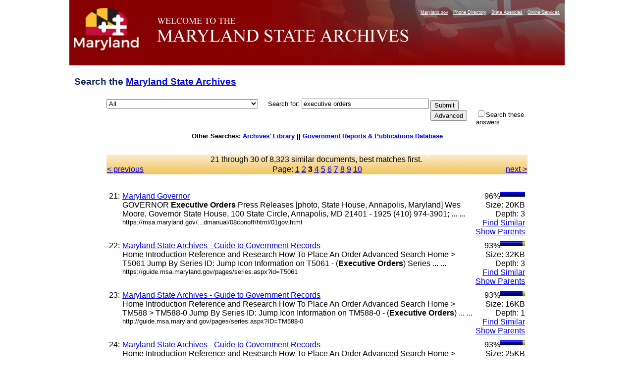

--- FILE ---
content_type: text/html
request_url: https://query.msa.maryland.gov/texis/search/mlt.html?query=executive+orders&pr=All&prox=page&rorder=500&rprox=500&rdfreq=500&rwfreq=500&rlead=500&rdepth=0&sufs=0&order=r&opts=adv&cmd=mlt&id=5989f6b2987&m=0&p=1&maxr=763&jump=20&sk=.....1..1.....1........_1...1....1.1.1.1.2.1.6..1.1-,.....1..2.....2..._............1..........-...1.._1...1....1.1.2.3.4.1.6.1.1.1-,.....4..2.....2..._............1..........-...1.._1...1....1.1.3.7.5.1.6.2.1.1-,.....5..3.....4..._........1....2..........-...1.._1...1....1.1.3.10.6.1.6.2.1.1-,.....7..4.....6..._....1....1....2..........-...1.._1...1..1.1.1.1.4.10.8.1.6.3.1.1-&dropXSL=html
body_size: 37895
content:
<HTML xmlns:u="http://www.thunderstone.com/ParametricSearch/1.0/" xmlns:ts="http://www.thunderstone.com/xml/2.0/">
<HEAD>
<meta http-equiv="Content-Type" content="text/html; charset=UTF-8">
<META name="robots" content="noindex">
<TITLE>Search the Archives: executive orders</TITLE>
<style type="text/css">
                    .groupIndent {margin-left: 1cm}
                    body {
                        
						font-family: Arial, Helvetica, sans-serif;
font-size: 80%;
background-color: #ffffff;
/*background-image: url(http://msa.md.gov/msa/homepage/images/page/bodybg.gif);*/
background-position: center;
margin: 0px;
padding: 0px;
text-align: center;
						
                    }
                    th {
                        vertical-align: top;
                    }
                    td {
                        vertical-align: top;
                    }
                    td.results {
                        vertical-align: top;
                        border-right: 0pt solid black;
                    }
                    td.refine {
                        padding-left: 1em;
                        background-color: #DDFFDD;
                        border-left: 1pt solid black;
                    }
                    .result {
                        margin-bottom: 1em;
                    }
					
#footer {
	clear: both;
	background-color: #870102;
	color: #E3E3E3;
	text-align: right;
	margin: 0px;
	padding: 10px 5px 5px 0px;
	width: 1000px;
    margin-left: auto;
    margin-right: auto;
}
#footer a {
	color: #FFFF99;
	text-decoration: none;
}
#container {
	width: 1000px;
	text-align: left;
	margin-left: auto;
	margin-right: auto;
	text-align: left;
	margin-top:0px;
	margin-bottom:0px;
	background-color: #666666;
	padding: 0px;
}
#banner {
	height: 132px;
	width:1000px;
	background-image: url(https://msa.maryland.gov/msa/homepage/images/page/banner8.jpg);
	background-repeat: no-repeat;
}
#mdlogo {
	float: left;
	height: 132px;
	width: 168px;
}
@media handheld {
#mdlogo { display: none; }
}
h1{
	font-family: Geneva, Arial, Helvetica, sans-serif;
	font-size: 1.5em;

	padding: .5em 10px .5em 10px;
	color: #0e285f;
}
#levelOnefeatures P {
	PADDING-RIGHT: 10px; PADDING-LEFT: 10px; FONT-WEIGHT: normal; FONT-SIZE: 100%; MARGIN-BOTTOM: 12px; COLOR:#3B4551; LINE-HEIGHT: normal; font-family:Verdana, Arial, Helvetica, sans-serif /*color was #005983, 42525a*/
}
	form {
						width: 1000px;
	text-align: left;
	margin-left: auto;
	margin-right: auto;
					}
	table {
	text-align: left;
	margin-left: auto;
	margin-right: auto;
					}

                </style>
<script type="text/javascript" src="https://www.maryland.gov/branding/statewideNavigation.js"></script>
</HEAD>
<BODY BGCOLOR="white">
<div id="container"><div id="banner">
<br><div id="mdlogo"><a href="https://www.maryland.gov"><img src="https://msa.maryland.gov/msa/homepage/egov/img/mdgov_crown_logo.png" alt="maryland.gov" width="150" height="90" border="0"></a></div>
<div align="right"><script type="text/javascript">showStatewideNavigation("white");</script></div>
</div></div>
<!--115 /search:3818: REX: Unneeded escape sequence `\_': treated as plain `_'--><!--115 /search:3819: REX: Unneeded escape sequence `\_': treated as plain `_'--><!--115 /search:3819: REX: Unneeded escape sequence `\_': treated as plain `_'--><FORM METHOD="get" ACTION="/texis/search"><TABLE WIDTH="850" BORDER="0" CELLSPACING="0" CELLPADDING="0">
<INPUT TYPE="hidden" NAME="mode" VALUE=""><INPUT TYPE="hidden" NAME="opts" VALUE="adv"><INPUT TYPE="hidden" NAME="dropXSL" VALUE="html"><INPUT TYPE="hidden" NAME="prox" VALUE="page"><INPUT TYPE="hidden" NAME="rorder" VALUE="500"><INPUT TYPE="hidden" NAME="rprox" VALUE="500"><INPUT TYPE="hidden" NAME="rdfreq" VALUE="500"><INPUT TYPE="hidden" NAME="rwfreq" VALUE="500"><INPUT TYPE="hidden" NAME="rlead" VALUE="500"><INPUT TYPE="hidden" NAME="rdepth" VALUE="0"><INPUT TYPE="hidden" NAME="sufs" VALUE="0"><INPUT TYPE="hidden" NAME="order" VALUE="r"><h1>Search the <a HREF="https://msa.maryland.gov/" title="Back to homepage">Maryland State Archives</a>
</h1>
<TR>
<TD width="10%" NOWRAP>
<select name="pr" id="site"><option value="All" selected>All</option>
<option value="african_american_research_coll">African American Research</option>
<option value="art_collection">Art Collection</option>
<option value="aom_coll">Archives of Maryland Online</option>
<option value="baltimorecityhist1_coll">Baltimore City Archives</option>
<option value="bio_coll">Biography Files</option>
<option value="esr_coll">Early State Records</option>
<option value="guide_coll">Guide to Government Records Website</option>
<option value="guide_meta">Guide to Government Records Files</option>
<option value="probate_carr">-Colonial Era Probate Record Index</option>
<option value="mdslavery_coll">Legacy of Slavery</option>
<option value="pgfreedomrecords_coll">-Prince George's County Freedom Records Index</option>
<option value="mdhistory_coll">Maryland History</option>
<option value="mdmanual_coll">Maryland Manual On-Line</option>
<option value="mayis_coll">Mayis Indigenous Records</option>
<option value="records_guide">Records Management</option>
<option value="special_coll">Special Collections</option>
<option value="carr_group">St. Mary's City Career Files</option>
<option value="teachingamericanhistory_coll">Teaching American History</option>
<option value="newsletters">MSA Newsletters (The Bulldog, The Clamshell)</option></select>     
	  <FONT FACE="Arial,Helvetica" SIZE="-1">Search for: </FONT><FONT FACE="Arial,Helvetica"><INPUT SIZE="30" NAME="query" VALUE="executive orders"></FONT>
</TD>
<TD rowspan="100"><table><tr><td>
<INPUT TYPE="submit" NAME="submit" VALUE="Submit"><INPUT TYPE="submit" NAME="cmd" VALUE="Advanced">
</td></tr></table></TD>
</TR>
<TR>
<TD> </TD>
<TD><FONT SIZE="-1" FACE="Arial,Helvetica"><INPUT TYPE="CHECKBOX" NAME="refine" VALUE="executive orders">Search these answers</FONT></TD>
</TR>
</TABLE></FORM>
<b>Other Searches: <a href="http://library.msa.maryland.gov/pages/home.aspx">Archives' Library</a> ||
		   <a href="http://www.mdarchives.state.md.us/msa/refserv/govpub/html/search.html">Government Reports &amp; Publications Database</a></b><br><br><br><TABLE WIDTH="850" BORDER="0" CELLPADDING="1" CELLSPACING="0" style="background-image:url(https://msa.maryland.gov/msa/homepage/images/page/tabright2.jpg)" margin-left="auto" margin-right="auto">
<TR><TD COLSPAN="3" ALIGN="CENTER"><FONT FACE="Arial,Helvetica">21 through 30 of 
 8,323 similar documents, best matches first. <a href=""></a></FONT></TD></TR>
<TR>
<TD WIDTH="20%" VALIGN="CENTER" ALIGN="LEFT"><FONT FACE="Arial,Helvetica"><a href="/texis/search/mlt.html?query=executive+orders&amp;pr=All&amp;prox=page&amp;rorder=500&amp;rprox=500&amp;rdfreq=500&amp;rwfreq=500&amp;rlead=500&amp;rdepth=0&amp;sufs=0&amp;order=r&amp;opts=adv&amp;cmd=mlt&amp;id=5989f6b2987&amp;m=0&amp;p=1&amp;maxr=763&amp;jump=10&amp;sk=.....1..1.....1........_1...1....1.1.1.1.2.1.6..1.1-,.....1..2.....2..._............1..........-...1.._1...1....1.1.2.3.4.1.6.1.1.1-,.....4..2.....2..._............1..........-...1.._1...1....1.1.3.7.5.1.6.2.1.1-,.....5..3.....4..._........1....2..........-...1.._1...1....1.1.3.10.6.1.6.2.1.1-,.....7..4.....6..._....1....1....2..........-...1.._1...1..1.1.1.1.4.10.8.1.6.3.1.1-&amp;dropXSL=html">&lt; previous
                                        </a></FONT></TD>
<TD ALIGN="CENTER" WIDTH="60%"><FONT FACE="Arial,Helvetica">Page: <a href="/texis/search/mlt.html?query=executive+orders&amp;pr=All&amp;prox=page&amp;rorder=500&amp;rprox=500&amp;rdfreq=500&amp;rwfreq=500&amp;rlead=500&amp;rdepth=0&amp;sufs=0&amp;order=r&amp;opts=adv&amp;cmd=mlt&amp;id=5989f6b2987&amp;m=0&amp;p=1&amp;maxr=763&amp;jump=0&amp;sk=.....1..1.....1........_1...1....1.1.1.1.2.1.6..1.1-,.....1..2.....2..._............1..........-...1.._1...1....1.1.2.3.4.1.6.1.1.1-,.....4..2.....2..._............1..........-...1.._1...1....1.1.3.7.5.1.6.2.1.1-,.....5..3.....4..._........1....2..........-...1.._1...1....1.1.3.10.6.1.6.2.1.1-,.....7..4.....6..._....1....1....2..........-...1.._1...1..1.1.1.1.4.10.8.1.6.3.1.1-&amp;dropXSL=html">1</a> <a href="/texis/search/mlt.html?query=executive+orders&amp;pr=All&amp;prox=page&amp;rorder=500&amp;rprox=500&amp;rdfreq=500&amp;rwfreq=500&amp;rlead=500&amp;rdepth=0&amp;sufs=0&amp;order=r&amp;opts=adv&amp;cmd=mlt&amp;id=5989f6b2987&amp;m=0&amp;p=1&amp;maxr=763&amp;jump=10&amp;sk=.....1..1.....1........_1...1....1.1.1.1.2.1.6..1.1-,.....1..2.....2..._............1..........-...1.._1...1....1.1.2.3.4.1.6.1.1.1-,.....4..2.....2..._............1..........-...1.._1...1....1.1.3.7.5.1.6.2.1.1-,.....5..3.....4..._........1....2..........-...1.._1...1....1.1.3.10.6.1.6.2.1.1-,.....7..4.....6..._....1....1....2..........-...1.._1...1..1.1.1.1.4.10.8.1.6.3.1.1-&amp;dropXSL=html">2</a> <B>3</B> <a href="/texis/search/mlt.html?query=executive+orders&amp;pr=All&amp;prox=page&amp;rorder=500&amp;rprox=500&amp;rdfreq=500&amp;rwfreq=500&amp;rlead=500&amp;rdepth=0&amp;sufs=0&amp;order=r&amp;opts=adv&amp;cmd=mlt&amp;id=5989f6b2987&amp;m=0&amp;p=1&amp;maxr=763&amp;jump=30&amp;sk=.....1..1.....1........_1...1....1.1.1.1.2.1.6..1.1-,.....1..2.....2..._............1..........-...1.._1...1....1.1.2.3.4.1.6.1.1.1-,.....4..2.....2..._............1..........-...1.._1...1....1.1.3.7.5.1.6.2.1.1-,.....5..3.....4..._........1....2..........-...1.._1...1....1.1.3.10.6.1.6.2.1.1-,.....7..4.....6..._....1....1....2..........-...1.._1...1..1.1.1.1.4.10.8.1.6.3.1.1-&amp;dropXSL=html">4</a> <a href="/texis/search/mlt.html?query=executive+orders&amp;pr=All&amp;prox=page&amp;rorder=500&amp;rprox=500&amp;rdfreq=500&amp;rwfreq=500&amp;rlead=500&amp;rdepth=0&amp;sufs=0&amp;order=r&amp;opts=adv&amp;cmd=mlt&amp;id=5989f6b2987&amp;m=0&amp;p=1&amp;maxr=763&amp;jump=40&amp;sk=.....1..1.....1........_1...1....1.1.1.1.2.1.6..1.1-,.....1..2.....2..._............1..........-...1.._1...1....1.1.2.3.4.1.6.1.1.1-,.....4..2.....2..._............1..........-...1.._1...1....1.1.3.7.5.1.6.2.1.1-,.....5..3.....4..._........1....2..........-...1.._1...1....1.1.3.10.6.1.6.2.1.1-,.....7..4.....6..._....1....1....2..........-...1.._1...1..1.1.1.1.4.10.8.1.6.3.1.1-&amp;dropXSL=html">5</a> <a href="/texis/search/mlt.html?query=executive+orders&amp;pr=All&amp;prox=page&amp;rorder=500&amp;rprox=500&amp;rdfreq=500&amp;rwfreq=500&amp;rlead=500&amp;rdepth=0&amp;sufs=0&amp;order=r&amp;opts=adv&amp;cmd=mlt&amp;id=5989f6b2987&amp;m=0&amp;p=1&amp;maxr=763&amp;jump=50&amp;sk=.....1..1.....1........_1...1....1.1.1.1.2.1.6..1.1-,.....1..2.....2..._............1..........-...1.._1...1....1.1.2.3.4.1.6.1.1.1-,.....4..2.....2..._............1..........-...1.._1...1....1.1.3.7.5.1.6.2.1.1-,.....5..3.....4..._........1....2..........-...1.._1...1....1.1.3.10.6.1.6.2.1.1-,.....7..4.....6..._....1....1....2..........-...1.._1...1..1.1.1.1.4.10.8.1.6.3.1.1-&amp;dropXSL=html">6</a> <a href="/texis/search/mlt.html?query=executive+orders&amp;pr=All&amp;prox=page&amp;rorder=500&amp;rprox=500&amp;rdfreq=500&amp;rwfreq=500&amp;rlead=500&amp;rdepth=0&amp;sufs=0&amp;order=r&amp;opts=adv&amp;cmd=mlt&amp;id=5989f6b2987&amp;m=0&amp;p=1&amp;maxr=763&amp;jump=60&amp;sk=.....1..1.....1........_1...1....1.1.1.1.2.1.6..1.1-,.....1..2.....2..._............1..........-...1.._1...1....1.1.2.3.4.1.6.1.1.1-,.....4..2.....2..._............1..........-...1.._1...1....1.1.3.7.5.1.6.2.1.1-,.....5..3.....4..._........1....2..........-...1.._1...1....1.1.3.10.6.1.6.2.1.1-,.....7..4.....6..._....1....1....2..........-...1.._1...1..1.1.1.1.4.10.8.1.6.3.1.1-&amp;dropXSL=html">7</a> <a href="/texis/search/mlt.html?query=executive+orders&amp;pr=All&amp;prox=page&amp;rorder=500&amp;rprox=500&amp;rdfreq=500&amp;rwfreq=500&amp;rlead=500&amp;rdepth=0&amp;sufs=0&amp;order=r&amp;opts=adv&amp;cmd=mlt&amp;id=5989f6b2987&amp;m=0&amp;p=1&amp;maxr=763&amp;jump=70&amp;sk=.....1..1.....1........_1...1....1.1.1.1.2.1.6..1.1-,.....1..2.....2..._............1..........-...1.._1...1....1.1.2.3.4.1.6.1.1.1-,.....4..2.....2..._............1..........-...1.._1...1....1.1.3.7.5.1.6.2.1.1-,.....5..3.....4..._........1....2..........-...1.._1...1....1.1.3.10.6.1.6.2.1.1-,.....7..4.....6..._....1....1....2..........-...1.._1...1..1.1.1.1.4.10.8.1.6.3.1.1-&amp;dropXSL=html">8</a> <a href="/texis/search/mlt.html?query=executive+orders&amp;pr=All&amp;prox=page&amp;rorder=500&amp;rprox=500&amp;rdfreq=500&amp;rwfreq=500&amp;rlead=500&amp;rdepth=0&amp;sufs=0&amp;order=r&amp;opts=adv&amp;cmd=mlt&amp;id=5989f6b2987&amp;m=0&amp;p=1&amp;maxr=763&amp;jump=80&amp;sk=.....1..1.....1........_1...1....1.1.1.1.2.1.6..1.1-,.....1..2.....2..._............1..........-...1.._1...1....1.1.2.3.4.1.6.1.1.1-,.....4..2.....2..._............1..........-...1.._1...1....1.1.3.7.5.1.6.2.1.1-,.....5..3.....4..._........1....2..........-...1.._1...1....1.1.3.10.6.1.6.2.1.1-,.....7..4.....6..._....1....1....2..........-...1.._1...1..1.1.1.1.4.10.8.1.6.3.1.1-&amp;dropXSL=html">9</a> <a href="/texis/search/mlt.html?query=executive+orders&amp;pr=All&amp;prox=page&amp;rorder=500&amp;rprox=500&amp;rdfreq=500&amp;rwfreq=500&amp;rlead=500&amp;rdepth=0&amp;sufs=0&amp;order=r&amp;opts=adv&amp;cmd=mlt&amp;id=5989f6b2987&amp;m=0&amp;p=1&amp;maxr=763&amp;jump=90&amp;sk=.....1..1.....1........_1...1....1.1.1.1.2.1.6..1.1-,.....1..2.....2..._............1..........-...1.._1...1....1.1.2.3.4.1.6.1.1.1-,.....4..2.....2..._............1..........-...1.._1...1....1.1.3.7.5.1.6.2.1.1-,.....5..3.....4..._........1....2..........-...1.._1...1....1.1.3.10.6.1.6.2.1.1-,.....7..4.....6..._....1....1....2..........-...1.._1...1..1.1.1.1.4.10.8.1.6.3.1.1-&amp;dropXSL=html">10</a></FONT></TD>
<TD WIDTH="20%" ALIGN="RIGHT"><FONT FACE="Arial,Helvetica"><a href="/texis/search/mlt.html?query=executive+orders&amp;pr=All&amp;prox=page&amp;rorder=500&amp;rprox=500&amp;rdfreq=500&amp;rwfreq=500&amp;rlead=500&amp;rdepth=0&amp;sufs=0&amp;order=r&amp;opts=adv&amp;cmd=mlt&amp;id=5989f6b2987&amp;m=0&amp;p=1&amp;maxr=763&amp;jump=30&amp;sk=.....1..1.....1........_1...1....1.1.1.1.2.1.6..1.1-,.....1..2.....2..._............1..........-...1.._1...1....1.1.2.3.4.1.6.1.1.1-,.....4..2.....2..._............1..........-...1.._1...1....1.1.3.7.5.1.6.2.1.1-,.....5..3.....4..._........1....2..........-...1.._1...1....1.1.3.10.6.1.6.2.1.1-,.....7..4.....6..._....1....1....2..........-...1.._1...1..1.1.1.1.4.10.8.1.6.3.1.1-&amp;dropXSL=html"> next &gt;
                                        </a></FONT></TD>
</TR>
</TABLE>
<br><BR><TABLE WIDTH="850" BORDER="0" CELLPADDING="0" CELLSPACING="0"><TR>
<TD VALIGN="TOP">
<TABLE WIDTH="850" BORDER="0" CELLPADDING="0" CELLSPACING="5"><TR>
<TD VALIGN="TOP"><FONT FACE="Arial,Helvetica">21:</FONT></TD>
<TD VALIGN="TOP" WIDTH="99%"><FONT FACE="Arial,Helvetica"><A HREF="https://msa.maryland.gov/msa/mdmanual/08conoff/html/01gov.html">Maryland Governor</A><br>GOVERNOR <b>Executive</b> <b>Orders</b> Press Releases [photo, State House, Annapolis, Maryland] Wes Moore, Governor State House, 100 State Circle, Annapolis, MD 21401 - 1925 (410) 974-3901; ... ...<br><FONT SIZE="-1">https://msa.maryland.gov/...dmanual/08conoff/html/01gov.html</FONT></FONT></TD>
<TD VALIGN="TOP" NOWRAP ALIGN="RIGHT"><FONT FACE="Arial,Helvetica">96%<img src="/bar1.gif" align="top" height="10" width="50" alt="**********"><img src="/bar0.gif" align="top" height="10" width="0" alt=""><br>Size: 20KB<br>Depth: 3<br><A HREF="/texis/search/mlt.html?query=executive+orders&amp;pr=All&amp;prox=page&amp;rorder=500&amp;rprox=500&amp;rdfreq=500&amp;rwfreq=500&amp;rlead=500&amp;rdepth=0&amp;sufs=0&amp;order=r&amp;opts=adv&amp;cmd=mlt&amp;id=6798e18d11d1&amp;m=2&amp;p=0&amp;dropXSL=html">Find Similar</A><br><A HREF="/texis/search/links.html?query=executive+orders&amp;pr=All&amp;prox=page&amp;rorder=500&amp;rprox=500&amp;rdfreq=500&amp;rwfreq=500&amp;rlead=500&amp;rdepth=0&amp;sufs=0&amp;order=r&amp;opts=adv&amp;cmd=links&amp;id=6798e18d11d1&amp;m=2&amp;p=0&amp;dropXSL=html">Show Parents</A><br></FONT></TD>
</TR></TABLE>
<TABLE WIDTH="850" BORDER="0" CELLPADDING="0" CELLSPACING="5"><TR>
<TD VALIGN="TOP"><FONT FACE="Arial,Helvetica">22:</FONT></TD>
<TD VALIGN="TOP" WIDTH="99%"><FONT FACE="Arial,Helvetica"><A HREF="https://guide.msa.maryland.gov/pages/series.aspx?id=T5061">Maryland State Archives - Guide to Government Records</A><br>Home Introduction Reference and Research How To Place An Order Advanced Search Home &gt; T5061 Jump By Series ID: Jump Icon Information on T5061 - (<b>Executive</b> <b>Orders</b>) Series ... ...<br><FONT SIZE="-1">https://guide.msa.maryland.gov/pages/series.aspx?id=T5061</FONT></FONT></TD>
<TD VALIGN="TOP" NOWRAP ALIGN="RIGHT"><FONT FACE="Arial,Helvetica">93%<img src="/bar1.gif" align="top" height="10" width="45" alt="*********"><img src="/bar0.gif" align="top" height="10" width="5" alt="_'&quot;"><br>Size: 32KB<br>Depth: 3<br><A HREF="/texis/search/mlt.html?query=executive+orders&amp;pr=All&amp;prox=page&amp;rorder=500&amp;rprox=500&amp;rdfreq=500&amp;rwfreq=500&amp;rlead=500&amp;rdepth=0&amp;sufs=0&amp;order=r&amp;opts=adv&amp;cmd=mlt&amp;id=6961f17fbe&amp;m=0&amp;p=8&amp;dropXSL=html">Find Similar</A><br><A HREF="/texis/search/links.html?query=executive+orders&amp;pr=All&amp;prox=page&amp;rorder=500&amp;rprox=500&amp;rdfreq=500&amp;rwfreq=500&amp;rlead=500&amp;rdepth=0&amp;sufs=0&amp;order=r&amp;opts=adv&amp;cmd=links&amp;id=6961f17fbe&amp;m=0&amp;p=8&amp;dropXSL=html">Show Parents</A><br></FONT></TD>
</TR></TABLE>
<TABLE WIDTH="850" BORDER="0" CELLPADDING="0" CELLSPACING="5"><TR>
<TD VALIGN="TOP"><FONT FACE="Arial,Helvetica">23:</FONT></TD>
<TD VALIGN="TOP" WIDTH="99%"><FONT FACE="Arial,Helvetica"><A HREF="http://guide.msa.maryland.gov/pages/series.aspx?ID=TM588-0">Maryland State Archives - Guide to Government Records</A><br>Home Introduction Reference and Research How To Place An Order Advanced Search Home &gt; TM588 &gt; TM588-0 Jump By Series ID: Jump Icon Information on TM588-0 - (<b>Executive</b> <b>Orders</b>) ... ...<br><FONT SIZE="-1">http://guide.msa.maryland.gov/pages/series.aspx?ID=TM588-0</FONT></FONT></TD>
<TD VALIGN="TOP" NOWRAP ALIGN="RIGHT"><FONT FACE="Arial,Helvetica">93%<img src="/bar1.gif" align="top" height="10" width="45" alt="*********"><img src="/bar0.gif" align="top" height="10" width="5" alt="_'&quot;"><br>Size: 16KB<br>Depth: 1<br><A HREF="/texis/search/mlt.html?query=executive+orders&amp;pr=All&amp;prox=page&amp;rorder=500&amp;rprox=500&amp;rdfreq=500&amp;rwfreq=500&amp;rlead=500&amp;rdepth=0&amp;sufs=0&amp;order=r&amp;opts=adv&amp;cmd=mlt&amp;id=6792a25029c&amp;m=2&amp;p=0&amp;dropXSL=html">Find Similar</A><br><A HREF="/texis/search/links.html?query=executive+orders&amp;pr=All&amp;prox=page&amp;rorder=500&amp;rprox=500&amp;rdfreq=500&amp;rwfreq=500&amp;rlead=500&amp;rdepth=0&amp;sufs=0&amp;order=r&amp;opts=adv&amp;cmd=links&amp;id=6792a25029c&amp;m=2&amp;p=0&amp;dropXSL=html">Show Parents</A><br></FONT></TD>
</TR></TABLE>
<TABLE WIDTH="850" BORDER="0" CELLPADDING="0" CELLSPACING="5"><TR>
<TD VALIGN="TOP"><FONT FACE="Arial,Helvetica">24:</FONT></TD>
<TD VALIGN="TOP" WIDTH="99%"><FONT FACE="Arial,Helvetica"><A HREF="https://guide.msa.maryland.gov/pages/series.aspx?id=TM588">Maryland State Archives - Guide to Government Records</A><br>Home Introduction Reference and Research How To Place An Order Advanced Search Home &gt; TM588 Jump By Series ID: Jump Icon Information on TM588 - (<b>Executive</b> <b>Orders</b>) Series ... ...<br><FONT SIZE="-1">https://guide.msa.maryland.gov/pages/series.aspx?id=TM588</FONT></FONT></TD>
<TD VALIGN="TOP" NOWRAP ALIGN="RIGHT"><FONT FACE="Arial,Helvetica">93%<img src="/bar1.gif" align="top" height="10" width="45" alt="*********"><img src="/bar0.gif" align="top" height="10" width="5" alt="_'&quot;"><br>Size: 25KB<br>Depth: 2<br><A HREF="/texis/search/mlt.html?query=executive+orders&amp;pr=All&amp;prox=page&amp;rorder=500&amp;rprox=500&amp;rdfreq=500&amp;rwfreq=500&amp;rlead=500&amp;rdepth=0&amp;sufs=0&amp;order=r&amp;opts=adv&amp;cmd=mlt&amp;id=6792a2934f&amp;m=2&amp;p=0&amp;dropXSL=html">Find Similar</A><br><A HREF="/texis/search/links.html?query=executive+orders&amp;pr=All&amp;prox=page&amp;rorder=500&amp;rprox=500&amp;rdfreq=500&amp;rwfreq=500&amp;rlead=500&amp;rdepth=0&amp;sufs=0&amp;order=r&amp;opts=adv&amp;cmd=links&amp;id=6792a2934f&amp;m=2&amp;p=0&amp;dropXSL=html">Show Parents</A><br></FONT></TD>
</TR></TABLE>
<TABLE WIDTH="850" BORDER="0" CELLPADDING="0" CELLSPACING="5"><TR>
<TD VALIGN="TOP"><FONT FACE="Arial,Helvetica">25:</FONT></TD>
<TD VALIGN="TOP" WIDTH="99%"><FONT FACE="Arial,Helvetica"><A HREF="https://guide.msa.maryland.gov/pages/series.aspx?id=T385">Maryland State Archives - Guide to Government Records</A><br>Administration, Motor Vehicle Administration, and State Highway Administration; <b>executive</b> <b>orders</b>; bonds; leases; policies and procedures; rules and regulations; correspondence; ... ...<br><FONT SIZE="-1">https://guide.msa.maryland.gov/pages/series.aspx?id=T385</FONT></FONT></TD>
<TD VALIGN="TOP" NOWRAP ALIGN="RIGHT"><FONT FACE="Arial,Helvetica">93%<img src="/bar1.gif" align="top" height="10" width="45" alt="*********"><img src="/bar0.gif" align="top" height="10" width="5" alt="_'&quot;"><br>Size: 38KB<br>Depth: 3<br><A HREF="/texis/search/mlt.html?query=executive+orders&amp;pr=All&amp;prox=page&amp;rorder=500&amp;rprox=500&amp;rdfreq=500&amp;rwfreq=500&amp;rlead=500&amp;rdepth=0&amp;sufs=0&amp;order=r&amp;opts=adv&amp;cmd=mlt&amp;id=6792a19873&amp;m=2&amp;p=0&amp;dropXSL=html">Find Similar</A><br><A HREF="/texis/search/links.html?query=executive+orders&amp;pr=All&amp;prox=page&amp;rorder=500&amp;rprox=500&amp;rdfreq=500&amp;rwfreq=500&amp;rlead=500&amp;rdepth=0&amp;sufs=0&amp;order=r&amp;opts=adv&amp;cmd=links&amp;id=6792a19873&amp;m=2&amp;p=0&amp;dropXSL=html">Show Parents</A><br></FONT></TD>
</TR></TABLE>
<TABLE WIDTH="850" BORDER="0" CELLPADDING="0" CELLSPACING="5"><TR>
<TD VALIGN="TOP"><FONT FACE="Arial,Helvetica">26:</FONT></TD>
<TD VALIGN="TOP" WIDTH="99%"><FONT FACE="Arial,Helvetica"><A HREF="https://guide.msa.maryland.gov/pages/combined.aspx?category=(Executive%20Orders)&amp;orderBy=ContainerName">Maryland State Archives - Guide to Government Records</A><br>You may only select a maximum of 5 jurisdictions. Unselect All Series ID Date Agency Series Name (<b>Executive</b> <b>Orders</b>) Record Type Any Original County (Coagser) Microfilm County ... ...<br><FONT SIZE="-1">https://guide.msa.maryland.gov/...ers)&amp;orderBy=ContainerName</FONT></FONT></TD>
<TD VALIGN="TOP" NOWRAP ALIGN="RIGHT"><FONT FACE="Arial,Helvetica">93%<img src="/bar1.gif" align="top" height="10" width="45" alt="*********"><img src="/bar0.gif" align="top" height="10" width="5" alt="_'&quot;"><br>Size: 39KB<br>Depth: 2<br><A HREF="/texis/search/mlt.html?query=executive+orders&amp;pr=All&amp;prox=page&amp;rorder=500&amp;rprox=500&amp;rdfreq=500&amp;rwfreq=500&amp;rlead=500&amp;rdepth=0&amp;sufs=0&amp;order=r&amp;opts=adv&amp;cmd=mlt&amp;id=6792a32010b&amp;m=2&amp;p=0&amp;dropXSL=html">Find Similar</A><br><A HREF="/texis/search/links.html?query=executive+orders&amp;pr=All&amp;prox=page&amp;rorder=500&amp;rprox=500&amp;rdfreq=500&amp;rwfreq=500&amp;rlead=500&amp;rdepth=0&amp;sufs=0&amp;order=r&amp;opts=adv&amp;cmd=links&amp;id=6792a32010b&amp;m=2&amp;p=0&amp;dropXSL=html">Show Parents</A><br></FONT></TD>
</TR></TABLE>
<TABLE WIDTH="850" BORDER="0" CELLPADDING="0" CELLSPACING="5"><TR>
<TD VALIGN="TOP"><FONT FACE="Arial,Helvetica">27:</FONT></TD>
<TD VALIGN="TOP" WIDTH="99%"><FONT FACE="Arial,Helvetica"><A HREF="https://guide.msa.maryland.gov/pages/series.aspx?id=T892">Maryland State Archives - Guide to Government Records</A><br>Home Introduction Reference and Research How To Place An Order Advanced Search Home &gt; T892 Jump By Series ID: Jump Icon Information on T892 - (<b>Executive</b> <b>Orders</b>) Series Information ... ...<br><FONT SIZE="-1">https://guide.msa.maryland.gov/pages/series.aspx?id=T892</FONT></FONT></TD>
<TD VALIGN="TOP" NOWRAP ALIGN="RIGHT"><FONT FACE="Arial,Helvetica">93%<img src="/bar1.gif" align="top" height="10" width="45" alt="*********"><img src="/bar0.gif" align="top" height="10" width="5" alt="_'&quot;"><br>Size: 30KB<br>Depth: 3<br><A HREF="/texis/search/mlt.html?query=executive+orders&amp;pr=All&amp;prox=page&amp;rorder=500&amp;rprox=500&amp;rdfreq=500&amp;rwfreq=500&amp;rlead=500&amp;rdepth=0&amp;sufs=0&amp;order=r&amp;opts=adv&amp;cmd=mlt&amp;id=6961f2d2c&amp;m=0&amp;p=8&amp;dropXSL=html">Find Similar</A><br><A HREF="/texis/search/links.html?query=executive+orders&amp;pr=All&amp;prox=page&amp;rorder=500&amp;rprox=500&amp;rdfreq=500&amp;rwfreq=500&amp;rlead=500&amp;rdepth=0&amp;sufs=0&amp;order=r&amp;opts=adv&amp;cmd=links&amp;id=6961f2d2c&amp;m=0&amp;p=8&amp;dropXSL=html">Show Parents</A><br></FONT></TD>
</TR></TABLE>
<TABLE WIDTH="850" BORDER="0" CELLPADDING="0" CELLSPACING="5"><TR>
<TD VALIGN="TOP"><FONT FACE="Arial,Helvetica">28:</FONT></TD>
<TD VALIGN="TOP" WIDTH="99%"><FONT FACE="Arial,Helvetica"><A HREF="http://guide.msa.maryland.gov/pages/item.aspx?ID=TM588-1">Maryland State Archives - Guide to Government Records</A><br>Jump By Series ID: Jump Home &gt; TM588 &gt; TM588-1 Icon Details of TM588-1 Series Information MONTGOMERY COUNTY COUNCIL (<b>Executive</b> <b>Orders</b>) 1971-1991 TM588 Date: 1971-1984 Description: ... ...<br><FONT SIZE="-1">http://guide.msa.maryland.gov/pages/item.aspx?ID=TM588-1</FONT></FONT></TD>
<TD VALIGN="TOP" NOWRAP ALIGN="RIGHT"><FONT FACE="Arial,Helvetica">93%<img src="/bar1.gif" align="top" height="10" width="45" alt="*********"><img src="/bar0.gif" align="top" height="10" width="5" alt="_'&quot;"><br>Size: 7KB<br>Depth: 1<br><A HREF="/texis/search/mlt.html?query=executive+orders&amp;pr=All&amp;prox=page&amp;rorder=500&amp;rprox=500&amp;rdfreq=500&amp;rwfreq=500&amp;rlead=500&amp;rdepth=0&amp;sufs=0&amp;order=r&amp;opts=adv&amp;cmd=mlt&amp;id=6792a1f02c0&amp;m=2&amp;p=0&amp;dropXSL=html">Find Similar</A><br><A HREF="/texis/search/links.html?query=executive+orders&amp;pr=All&amp;prox=page&amp;rorder=500&amp;rprox=500&amp;rdfreq=500&amp;rwfreq=500&amp;rlead=500&amp;rdepth=0&amp;sufs=0&amp;order=r&amp;opts=adv&amp;cmd=links&amp;id=6792a1f02c0&amp;m=2&amp;p=0&amp;dropXSL=html">Show Parents</A><br></FONT></TD>
</TR></TABLE>
<TABLE WIDTH="850" BORDER="0" CELLPADDING="0" CELLSPACING="5"><TR>
<TD VALIGN="TOP"><FONT FACE="Arial,Helvetica">29:</FONT></TD>
<TD VALIGN="TOP" WIDTH="99%"><FONT FACE="Arial,Helvetica"><A HREF="http://guide.msa.maryland.gov/pages/item.aspx?ID=TM588-2">Maryland State Archives - Guide to Government Records</A><br>Jump By Series ID: Jump Home &gt; TM588 &gt; TM588-2 Icon Details of TM588-2 Series Information MONTGOMERY COUNTY COUNCIL (<b>Executive</b> <b>Orders</b>) 1971-1991 TM588 Date: 1985-1991 Description: ... ...<br><FONT SIZE="-1">http://guide.msa.maryland.gov/pages/item.aspx?ID=TM588-2</FONT></FONT></TD>
<TD VALIGN="TOP" NOWRAP ALIGN="RIGHT"><FONT FACE="Arial,Helvetica">93%<img src="/bar1.gif" align="top" height="10" width="45" alt="*********"><img src="/bar0.gif" align="top" height="10" width="5" alt="_'&quot;"><br>Size: 7KB<br>Depth: 1<br><A HREF="/texis/search/mlt.html?query=executive+orders&amp;pr=All&amp;prox=page&amp;rorder=500&amp;rprox=500&amp;rdfreq=500&amp;rwfreq=500&amp;rlead=500&amp;rdepth=0&amp;sufs=0&amp;order=r&amp;opts=adv&amp;cmd=mlt&amp;id=6792a1f030f&amp;m=2&amp;p=0&amp;dropXSL=html">Find Similar</A><br><A HREF="/texis/search/links.html?query=executive+orders&amp;pr=All&amp;prox=page&amp;rorder=500&amp;rprox=500&amp;rdfreq=500&amp;rwfreq=500&amp;rlead=500&amp;rdepth=0&amp;sufs=0&amp;order=r&amp;opts=adv&amp;cmd=links&amp;id=6792a1f030f&amp;m=2&amp;p=0&amp;dropXSL=html">Show Parents</A><br></FONT></TD>
</TR></TABLE>
<TABLE WIDTH="850" BORDER="0" CELLPADDING="0" CELLSPACING="5"><TR>
<TD VALIGN="TOP"><FONT FACE="Arial,Helvetica">30:</FONT></TD>
<TD VALIGN="TOP" WIDTH="99%"><FONT FACE="Arial,Helvetica"><A HREF="https://guide.msa.maryland.gov/pages/history.aspx?ID=SH121">Maryland State Archives - Guide to Government Records</A><br>Its functions were further revised through <b>executive</b> <b>orders</b> in 1969, 1971, and 1975. The commission was composed of twenty-five volunteer members appointed by the governor. ... ...<br><FONT SIZE="-1">https://guide.msa.maryland.gov/pages/history.aspx?ID=SH121</FONT></FONT></TD>
<TD VALIGN="TOP" NOWRAP ALIGN="RIGHT"><FONT FACE="Arial,Helvetica">92%<img src="/bar1.gif" align="top" height="10" width="45" alt="*********"><img src="/bar0.gif" align="top" height="10" width="5" alt="_'&quot;"><br>Size: 10KB<br>Depth: 2<br><A HREF="/texis/search/mlt.html?query=executive+orders&amp;pr=All&amp;prox=page&amp;rorder=500&amp;rprox=500&amp;rdfreq=500&amp;rwfreq=500&amp;rlead=500&amp;rdepth=0&amp;sufs=0&amp;order=r&amp;opts=adv&amp;cmd=mlt&amp;id=6792a29710c&amp;m=2&amp;p=0&amp;dropXSL=html">Find Similar</A><br><A HREF="/texis/search/links.html?query=executive+orders&amp;pr=All&amp;prox=page&amp;rorder=500&amp;rprox=500&amp;rdfreq=500&amp;rwfreq=500&amp;rlead=500&amp;rdepth=0&amp;sufs=0&amp;order=r&amp;opts=adv&amp;cmd=links&amp;id=6792a29710c&amp;m=2&amp;p=0&amp;dropXSL=html">Show Parents</A><br></FONT></TD>
</TR></TABLE>
<b>Other Searches: <a href="http://library.msa.maryland.gov/pages/home.aspx">Archives' Library</a> ||
		   <a href="http://www.mdarchives.state.md.us/msa/refserv/govpub/html/search.html">Government Reports &amp; Publications Database</a></b><br><br><br><TABLE WIDTH="850" BORDER="0" CELLPADDING="1" CELLSPACING="0" style="background-image:url(https://msa.maryland.gov/msa/homepage/images/page/tabright2.jpg)" margin-left="auto" margin-right="auto">
<TR><TD COLSPAN="3" ALIGN="CENTER"><FONT FACE="Arial,Helvetica">21 through 30 of 
 8,323 similar documents, best matches first. <a href=""></a></FONT></TD></TR>
<TR>
<TD WIDTH="20%" VALIGN="CENTER" ALIGN="LEFT"><FONT FACE="Arial,Helvetica"><a href="/texis/search/mlt.html?query=executive+orders&amp;pr=All&amp;prox=page&amp;rorder=500&amp;rprox=500&amp;rdfreq=500&amp;rwfreq=500&amp;rlead=500&amp;rdepth=0&amp;sufs=0&amp;order=r&amp;opts=adv&amp;cmd=mlt&amp;id=5989f6b2987&amp;m=0&amp;p=1&amp;maxr=763&amp;jump=10&amp;sk=.....1..1.....1........_1...1....1.1.1.1.2.1.6..1.1-,.....1..2.....2..._............1..........-...1.._1...1....1.1.2.3.4.1.6.1.1.1-,.....4..2.....2..._............1..........-...1.._1...1....1.1.3.7.5.1.6.2.1.1-,.....5..3.....4..._........1....2..........-...1.._1...1....1.1.3.10.6.1.6.2.1.1-,.....7..4.....6..._....1....1....2..........-...1.._1...1..1.1.1.1.4.10.8.1.6.3.1.1-&amp;dropXSL=html">&lt; previous
                                        </a></FONT></TD>
<TD ALIGN="CENTER" WIDTH="60%"><FONT FACE="Arial,Helvetica">Page: <a href="/texis/search/mlt.html?query=executive+orders&amp;pr=All&amp;prox=page&amp;rorder=500&amp;rprox=500&amp;rdfreq=500&amp;rwfreq=500&amp;rlead=500&amp;rdepth=0&amp;sufs=0&amp;order=r&amp;opts=adv&amp;cmd=mlt&amp;id=5989f6b2987&amp;m=0&amp;p=1&amp;maxr=763&amp;jump=0&amp;sk=.....1..1.....1........_1...1....1.1.1.1.2.1.6..1.1-,.....1..2.....2..._............1..........-...1.._1...1....1.1.2.3.4.1.6.1.1.1-,.....4..2.....2..._............1..........-...1.._1...1....1.1.3.7.5.1.6.2.1.1-,.....5..3.....4..._........1....2..........-...1.._1...1....1.1.3.10.6.1.6.2.1.1-,.....7..4.....6..._....1....1....2..........-...1.._1...1..1.1.1.1.4.10.8.1.6.3.1.1-&amp;dropXSL=html">1</a> <a href="/texis/search/mlt.html?query=executive+orders&amp;pr=All&amp;prox=page&amp;rorder=500&amp;rprox=500&amp;rdfreq=500&amp;rwfreq=500&amp;rlead=500&amp;rdepth=0&amp;sufs=0&amp;order=r&amp;opts=adv&amp;cmd=mlt&amp;id=5989f6b2987&amp;m=0&amp;p=1&amp;maxr=763&amp;jump=10&amp;sk=.....1..1.....1........_1...1....1.1.1.1.2.1.6..1.1-,.....1..2.....2..._............1..........-...1.._1...1....1.1.2.3.4.1.6.1.1.1-,.....4..2.....2..._............1..........-...1.._1...1....1.1.3.7.5.1.6.2.1.1-,.....5..3.....4..._........1....2..........-...1.._1...1....1.1.3.10.6.1.6.2.1.1-,.....7..4.....6..._....1....1....2..........-...1.._1...1..1.1.1.1.4.10.8.1.6.3.1.1-&amp;dropXSL=html">2</a> <B>3</B> <a href="/texis/search/mlt.html?query=executive+orders&amp;pr=All&amp;prox=page&amp;rorder=500&amp;rprox=500&amp;rdfreq=500&amp;rwfreq=500&amp;rlead=500&amp;rdepth=0&amp;sufs=0&amp;order=r&amp;opts=adv&amp;cmd=mlt&amp;id=5989f6b2987&amp;m=0&amp;p=1&amp;maxr=763&amp;jump=30&amp;sk=.....1..1.....1........_1...1....1.1.1.1.2.1.6..1.1-,.....1..2.....2..._............1..........-...1.._1...1....1.1.2.3.4.1.6.1.1.1-,.....4..2.....2..._............1..........-...1.._1...1....1.1.3.7.5.1.6.2.1.1-,.....5..3.....4..._........1....2..........-...1.._1...1....1.1.3.10.6.1.6.2.1.1-,.....7..4.....6..._....1....1....2..........-...1.._1...1..1.1.1.1.4.10.8.1.6.3.1.1-&amp;dropXSL=html">4</a> <a href="/texis/search/mlt.html?query=executive+orders&amp;pr=All&amp;prox=page&amp;rorder=500&amp;rprox=500&amp;rdfreq=500&amp;rwfreq=500&amp;rlead=500&amp;rdepth=0&amp;sufs=0&amp;order=r&amp;opts=adv&amp;cmd=mlt&amp;id=5989f6b2987&amp;m=0&amp;p=1&amp;maxr=763&amp;jump=40&amp;sk=.....1..1.....1........_1...1....1.1.1.1.2.1.6..1.1-,.....1..2.....2..._............1..........-...1.._1...1....1.1.2.3.4.1.6.1.1.1-,.....4..2.....2..._............1..........-...1.._1...1....1.1.3.7.5.1.6.2.1.1-,.....5..3.....4..._........1....2..........-...1.._1...1....1.1.3.10.6.1.6.2.1.1-,.....7..4.....6..._....1....1....2..........-...1.._1...1..1.1.1.1.4.10.8.1.6.3.1.1-&amp;dropXSL=html">5</a> <a href="/texis/search/mlt.html?query=executive+orders&amp;pr=All&amp;prox=page&amp;rorder=500&amp;rprox=500&amp;rdfreq=500&amp;rwfreq=500&amp;rlead=500&amp;rdepth=0&amp;sufs=0&amp;order=r&amp;opts=adv&amp;cmd=mlt&amp;id=5989f6b2987&amp;m=0&amp;p=1&amp;maxr=763&amp;jump=50&amp;sk=.....1..1.....1........_1...1....1.1.1.1.2.1.6..1.1-,.....1..2.....2..._............1..........-...1.._1...1....1.1.2.3.4.1.6.1.1.1-,.....4..2.....2..._............1..........-...1.._1...1....1.1.3.7.5.1.6.2.1.1-,.....5..3.....4..._........1....2..........-...1.._1...1....1.1.3.10.6.1.6.2.1.1-,.....7..4.....6..._....1....1....2..........-...1.._1...1..1.1.1.1.4.10.8.1.6.3.1.1-&amp;dropXSL=html">6</a> <a href="/texis/search/mlt.html?query=executive+orders&amp;pr=All&amp;prox=page&amp;rorder=500&amp;rprox=500&amp;rdfreq=500&amp;rwfreq=500&amp;rlead=500&amp;rdepth=0&amp;sufs=0&amp;order=r&amp;opts=adv&amp;cmd=mlt&amp;id=5989f6b2987&amp;m=0&amp;p=1&amp;maxr=763&amp;jump=60&amp;sk=.....1..1.....1........_1...1....1.1.1.1.2.1.6..1.1-,.....1..2.....2..._............1..........-...1.._1...1....1.1.2.3.4.1.6.1.1.1-,.....4..2.....2..._............1..........-...1.._1...1....1.1.3.7.5.1.6.2.1.1-,.....5..3.....4..._........1....2..........-...1.._1...1....1.1.3.10.6.1.6.2.1.1-,.....7..4.....6..._....1....1....2..........-...1.._1...1..1.1.1.1.4.10.8.1.6.3.1.1-&amp;dropXSL=html">7</a> <a href="/texis/search/mlt.html?query=executive+orders&amp;pr=All&amp;prox=page&amp;rorder=500&amp;rprox=500&amp;rdfreq=500&amp;rwfreq=500&amp;rlead=500&amp;rdepth=0&amp;sufs=0&amp;order=r&amp;opts=adv&amp;cmd=mlt&amp;id=5989f6b2987&amp;m=0&amp;p=1&amp;maxr=763&amp;jump=70&amp;sk=.....1..1.....1........_1...1....1.1.1.1.2.1.6..1.1-,.....1..2.....2..._............1..........-...1.._1...1....1.1.2.3.4.1.6.1.1.1-,.....4..2.....2..._............1..........-...1.._1...1....1.1.3.7.5.1.6.2.1.1-,.....5..3.....4..._........1....2..........-...1.._1...1....1.1.3.10.6.1.6.2.1.1-,.....7..4.....6..._....1....1....2..........-...1.._1...1..1.1.1.1.4.10.8.1.6.3.1.1-&amp;dropXSL=html">8</a> <a href="/texis/search/mlt.html?query=executive+orders&amp;pr=All&amp;prox=page&amp;rorder=500&amp;rprox=500&amp;rdfreq=500&amp;rwfreq=500&amp;rlead=500&amp;rdepth=0&amp;sufs=0&amp;order=r&amp;opts=adv&amp;cmd=mlt&amp;id=5989f6b2987&amp;m=0&amp;p=1&amp;maxr=763&amp;jump=80&amp;sk=.....1..1.....1........_1...1....1.1.1.1.2.1.6..1.1-,.....1..2.....2..._............1..........-...1.._1...1....1.1.2.3.4.1.6.1.1.1-,.....4..2.....2..._............1..........-...1.._1...1....1.1.3.7.5.1.6.2.1.1-,.....5..3.....4..._........1....2..........-...1.._1...1....1.1.3.10.6.1.6.2.1.1-,.....7..4.....6..._....1....1....2..........-...1.._1...1..1.1.1.1.4.10.8.1.6.3.1.1-&amp;dropXSL=html">9</a> <a href="/texis/search/mlt.html?query=executive+orders&amp;pr=All&amp;prox=page&amp;rorder=500&amp;rprox=500&amp;rdfreq=500&amp;rwfreq=500&amp;rlead=500&amp;rdepth=0&amp;sufs=0&amp;order=r&amp;opts=adv&amp;cmd=mlt&amp;id=5989f6b2987&amp;m=0&amp;p=1&amp;maxr=763&amp;jump=90&amp;sk=.....1..1.....1........_1...1....1.1.1.1.2.1.6..1.1-,.....1..2.....2..._............1..........-...1.._1...1....1.1.2.3.4.1.6.1.1.1-,.....4..2.....2..._............1..........-...1.._1...1....1.1.3.7.5.1.6.2.1.1-,.....5..3.....4..._........1....2..........-...1.._1...1....1.1.3.10.6.1.6.2.1.1-,.....7..4.....6..._....1....1....2..........-...1.._1...1..1.1.1.1.4.10.8.1.6.3.1.1-&amp;dropXSL=html">10</a></FONT></TD>
<TD WIDTH="20%" ALIGN="RIGHT"><FONT FACE="Arial,Helvetica"><a href="/texis/search/mlt.html?query=executive+orders&amp;pr=All&amp;prox=page&amp;rorder=500&amp;rprox=500&amp;rdfreq=500&amp;rwfreq=500&amp;rlead=500&amp;rdepth=0&amp;sufs=0&amp;order=r&amp;opts=adv&amp;cmd=mlt&amp;id=5989f6b2987&amp;m=0&amp;p=1&amp;maxr=763&amp;jump=30&amp;sk=.....1..1.....1........_1...1....1.1.1.1.2.1.6..1.1-,.....1..2.....2..._............1..........-...1.._1...1....1.1.2.3.4.1.6.1.1.1-,.....4..2.....2..._............1..........-...1.._1...1....1.1.3.7.5.1.6.2.1.1-,.....5..3.....4..._........1....2..........-...1.._1...1....1.1.3.10.6.1.6.2.1.1-,.....7..4.....6..._....1....1....2..........-...1.._1...1..1.1.1.1.4.10.8.1.6.3.1.1-&amp;dropXSL=html"> next &gt;
                                        </a></FONT></TD>
</TR>
</TABLE>
<br><BR>
</TD>
<TD VALIGN="TOP"></TD>
</TR></TABLE>
<div id="footer"><script type="text/javascript" src="https://msa.maryland.gov/msa/homepage/scripts/footer.js"></script></div>
</BODY>
</HTML>
